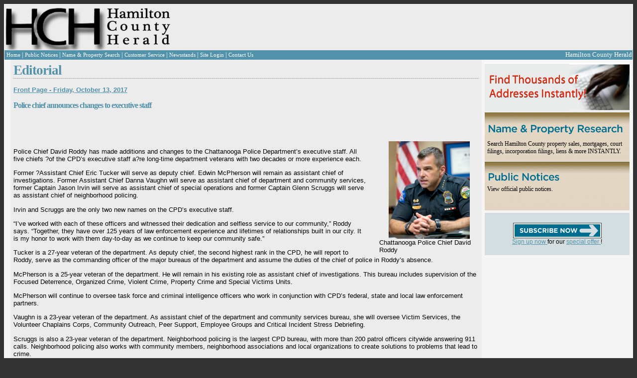

--- FILE ---
content_type: text/html; charset=utf-8
request_url: http://www.hamiltoncountyherald.com/Story.aspx?id=9000&date=10%2F13%2F2017
body_size: 9667
content:


<!DOCTYPE html PUBLIC "-//W3C//DTD XHTML 1.0 Transitional//EN" "https://www.w3.org/TR/xhtml1/DTD/xhtml1-transitional.dtd">
<html xmlns="https://www.w3.org/1999/xhtml">
<head><title>
	Hamilton County Herald - News
</title>

    <script type="text/javascript" src="https://js.stripe.com/v2/"></script>
    <script async='async' src='https://www.googletagservices.com/tag/js/gpt.js'></script>
    <script>
        var googletag = googletag || {};
        googletag.cmd = googletag.cmd || [];
    </script>

    <script>
        googletag.cmd.push(function () {
            googletag.defineSlot('/3345631/HCH-Leaderboard', [728, 90], 'div-gpt-ad-1552081206556-0').addService(googletag.pubads());
            googletag.pubads().enableSingleRequest();
            googletag.enableServices();
        });
        googletag.cmd.push(function () {
            googletag.defineSlot('/3345631/HCH-RightSide/SideAd1', [250, 250], 'div-gpt-ad-1552128983155-0').addService(googletag.pubads());
            googletag.pubads().enableSingleRequest();
            googletag.enableServices();
        });
    </script>
<link href="App_Themes/Default/default.css" type="text/css" rel="stylesheet" /><link href="App_Themes/Default/thickbox.css" type="text/css" rel="stylesheet" /></head>
<body>
    <form name="aspnetForm" method="post" action="./Story.aspx?id=9000&amp;date=10%2f13%2f2017" id="aspnetForm">
<div>
<input type="hidden" name="__EVENTTARGET" id="__EVENTTARGET" value="" />
<input type="hidden" name="__EVENTARGUMENT" id="__EVENTARGUMENT" value="" />
<input type="hidden" name="__VIEWSTATE" id="__VIEWSTATE" value="/wEPDwUKMTk2MjgxMDA5Mg9kFgJmD2QWAgIDD2QWBAIJD2QWDAIDDw8WAh4EVGV4dAVWPGEgaHJlZj0iRWRpdG9yaWFsLmFzcHg/[base64]/[base64]" />
</div>

<script type="text/javascript">
//<![CDATA[
var theForm = document.forms['aspnetForm'];
if (!theForm) {
    theForm = document.aspnetForm;
}
function __doPostBack(eventTarget, eventArgument) {
    if (!theForm.onsubmit || (theForm.onsubmit() != false)) {
        theForm.__EVENTTARGET.value = eventTarget;
        theForm.__EVENTARGUMENT.value = eventArgument;
        theForm.submit();
    }
}
//]]>
</script>


<script src="/WebResource.axd?d=KRG-nFf2dkonmjKiercgp4S4bJUElxfNqQy1TSwUOmBjkJ82SIa_J49aki5bezMT0gmb3dCHEQUljFwHJI2I_JUxEftKi57eDctdcV-HdQU1&amp;t=638285885964787378" type="text/javascript"></script>


<script src="/ScriptResource.axd?d=j2UgpM2lLlVoekJOQwOUV9hT47rNp6-eB-62dbtb59sU3vJo7qpaajuMlSUB2Jf0sXX5ESi5gwb2EnPXoX7SZO7E_siXrNoz11VP_PGMNsDdfjG28SDKsaToyViLJi6LgoiBAWcQZSE1ErG00bzzYgQQyYWwD3-qALdxc0e751Ycel2G4eCRuGA_GhPNVE5S0&amp;t=13798092" type="text/javascript"></script>
<script type="text/javascript">
//<![CDATA[
if (typeof(Sys) === 'undefined') throw new Error('ASP.NET Ajax client-side framework failed to load.');
//]]>
</script>

<script src="/ScriptResource.axd?d=O5nxBQ4XltG7w7Pyx4E5yjal7U__5WgJtDfKhTeGkmKpjspqkG3dAJc3pSVZnQiiwE9W85VgnyDjqkMnYwoIpsVUGmi6OTCcl6H85uUKZAB4SJJltc45OSiaGx2ZItyKr8RJU6k_0C5u3S7cnKpAd-pg8XgCxcLT_D-dW3wXOKQDShRs9kcfZxO59or6e19j0&amp;t=13798092" type="text/javascript"></script>
<script src="/ScriptResource.axd?d=7JeUBQJr1DO3ZW004Sbgll-oBdOyYrmsWBCSuB5xlEflZTT-wU0eb7P22JVnsqcmhIQYYo8GgYCTRBzZUUHWkmeHgVpPRt_6gEblJHdjw_RwWAkaKz7T-4ATWGZC05abAbEC8CVJemzr6SVl8vU6yYXfxLsrXJz4vVXjuVri_G01" type="text/javascript"></script>
<div>

	<input type="hidden" name="__VIEWSTATEGENERATOR" id="__VIEWSTATEGENERATOR" value="B37EEB7D" />
</div>
        <script type="text/javascript">
//<![CDATA[
Sys.WebForms.PageRequestManager._initialize('ctl00$ScriptManager1', 'aspnetForm', [], [], [], 90, 'ctl00');
//]]>
</script>


        <div>
            
            <table class="whiteBorder" style="background-color: #EDECEC; width: 100%" cellpadding="0"
                cellspacing="0">
                <tr>
                    <td style="width: 100%; text-align: left; padding: 0; margin: 0">
                        <table style="width: 100%; text-align: left; padding: 0; margin: 0">
                            <tr>
                                <td style="width: 388px; text-align: left;">
                                    <a id="ctl00_lnkDefault" href="default.aspx">
                                        <img src="App_Themes/Default/Images/logo_1sm.gif"  alt="Hamilton Herald Masthead" style="padding: 0px; margin: 0px;" />
                                    </a>
                                </td>
                                <td style="text-align: left">
                                    <!-- /3345631/HCH-Leaderboard -->
                                    <div id='div-gpt-ad-1552081206556-0' style='height: 90px; width: 728px;'>
                                        <script>
                                            googletag.cmd.push(function () { googletag.display('div-gpt-ad-1552081206556-0'); });
                                        </script>
                                    </div>
                                    
                                </td>
                            </tr>
                        </table>
                    </td>
                </tr>
                <tr>
                    
                    <div id="ctl00_pnlHeaderNav">
	
                        <td class="nav-panel" align="left">
                            <table width="100%">
                                <tr>
                                    <td>
                                        <table cellpadding="0" cellspacing="0" class="white-text">
                                            <tr>
                                                <td class="nav-block" valign="middle" onmouseover="this.className='nav-block-over';"
                                                    onmouseout="this.className='nav-block';">
                                                    <a id="ctl00_NewsPageLink" class="whiteLink smallFont" href="Editorial.aspx">
                                                Home
                                                    </a>
                                                </td>
                                                <td>|
                                                </td>
                                                <td class="nav-block" valign="middle" onmouseover="this.className='nav-block-over';"
                                                    onmouseout="this.className='nav-block';">
                                                    <a id="ctl00_NoticePageLink" class="whiteLink smallFont" href="PublicNotices.aspx">
                                                Public Notices
                                                    </a>
                                                </td>
                                                <td>|
                                                </td>
                                                <td class="nav-block" valign="middle" onmouseover="this.className='nav-block-over';"
                                                    onmouseout="this.className='nav-block';">
                                                    <a id="ctl00_lnkSearch" class="whiteLink smallFont" href="npsearch.aspx">
                                                    Name & Property Search
                                                    </a>
                                                </td>

                                                <td>|
                                                </td>
                                                <td class="nav-block" valign="middle" onmouseover="this.className='nav-block-over';"
                                                    onmouseout="this.className='nav-block';">
                                                    <a class="whiteLink smallFont" href="Service.aspx">Customer Service</a>
                                                </td>
                                                <td>|
                                                </td>
                                                <td class="nav-block" valign="middle" onmouseover="this.className='nav-block-over';"
                                                    onmouseout="this.className='nav-block';">
                                                    <a class="whiteLink smallFont" href="Locations.aspx">Newsstands</a>
                                                </td>
                                                <td>|
                                                </td>
                                                <td class="nav-block" valign="middle" onmouseover="this.className='nav-block-over';"
                                                    onmouseout="this.className='nav-block';">
                                                    <a id="ctl00_lnkLogin" class="whiteLink smallFont" href="Login.aspx">
                                                        Site Login</a>
                                                    
                                                </td>
                                                <td>|
                                                </td>
                                                <td class="nav-block" valign="middle" onmouseover="this.className='nav-block-over';"
                                                    onmouseout="this.className='nav-block';">
                                                    <a href="ContactUs.aspx" class="whiteLink smallFont">Contact Us</a>
                                                </td>
                                            </tr>
                                        </table>
                                    </td>
                                    <td align="right" style="color: White;">Hamilton County Herald
                                    </td>
                                </tr>
                            </table>
                        </td>
                    
</div>
                </tr>
                <tr>
                    
                    <td>
                        <div>
                            <table style="background-color: rgb(237, 236, 236); width: 100%;">
                                <tr>
                                    <div id="ctl00_pnlLeftPane">
	
                                        <td valign="top" style="width: 5px;" class="side-panel">
                                            <div class="padded">
                                                
                                                
                                            </div>
                                        </td>
                                    
</div>
                                    <td style="width: 100%; alignment: top;">
                                        <div class="padded">
                                            
    <h1 class="softUnderline">
        <span id="ctl00_ContentMain_lblHeading">Editorial</span></h1>
    <br />
    <b>
        <span id="ctl00_ContentMain_lblFrontPage"><a href="Editorial.aspx?date=10%2f13%2f2017">Front Page - Friday, October 13, 2017</a></span></b><br />
    <br />
    <h3 style="font-weight: bold;">
        <span id="ctl00_ContentMain_lblHeadline" class="lead-headline">Police chief announces changes to executive staff</span></h3>
    <br />
    <h4>
        <span id="ctl00_ContentMain_lblSubhead"></span></h4>
    <br />
    <b>
        <span id="ctl00_ContentMain_lblByline"></span></b><br />
     <div id="divStoryImage" style="margin-left: 25px;float:right;width:200px;">
        <div style="text-align: center;">
            <b>
                <span id="ctl00_ContentMain_lblImgHead"></span></b>
        </div>
        <a href="ViewImage.aspx?id=13867" id="ctl00_ContentMain_aStory" class="thickbox">
            <img id="ctl00_ContentMain_imgStory" src="ViewImage.aspx?id=13867" style="height:196px;width:163px;border-width:0px;display:block;margin-left:auto;margin-right:auto;" /></a>
        <span id="ctl00_ContentMain_lblCaption">Chattanooga Police Chief David Roddy</span>
        <i>
            <span id="ctl00_ContentMain_lblCredit"></span></i>
    </div>
    <span id="ctl00_ContentMain_lblArticle" class="lead-article"><p>Police Chief David Roddy has made additions and changes to the Chattanooga Police Department&rsquo;s executive staff. All five chiefs ?of the CPD&rsquo;s executive staff a?re long-time department veterans with two decades or more experience each.</p> <p>Former ?Assistant Chief Eric Tucker will serve as deputy chief. Edwin McPherson will remain as assistant chief of investigations. Former Assistant Chief Danna Vaughn will serve as assistant chief of department and community services, former Captain Jason Irvin will serve as assistant chief of special operations and former Captain Glenn Scruggs will serve as assistant chief of neighborhood policing.</p> <p>Irvin and Scruggs are the only two new names on the CPD&rsquo;s executive staff.</p> <p>&ldquo;I&rsquo;ve worked with each of these officers and witnessed their dedication and selfless service to our community,&rdquo; Roddy says. &ldquo;Together, they have over 125 years of law enforcement experience and lifetimes of relationships built in our city. It is my honor to work with them day-to-day as we continue to keep our community safe.&rdquo;</p> <p>Tucker is a 27-year veteran of the department. As deputy chief, the second highest rank in the CPD, he will report to Roddy, serve as the commanding officer of the major bureaus of the department and assume the duties of the chief of police in Roddy&rsquo;s absence.</p> <p>McPherson is a 25-year veteran of the department. He will remain in his existing role as assistant chief of investigations. This bureau includes supervision of the Focused Deterrence, Organized Crime, Violent Crime, Property Crime and Special Victims Units.</p> <p>McPherson will continue to oversee task force and criminal intelligence officers who work in conjunction with CPD&rsquo;s federal, state and local law enforcement partners.</p> <p>Vaughn is a 23-year veteran of the department. As assistant chief of the department and community services bureau, she will oversee Victim Services, the Volunteer Chaplains Corps, Community Outreach, Peer Support, Employee Groups and Critical Incident Stress Debriefing.</p> <p>Scruggs is also a 23-year veteran of the department. Neighborhood policing is the largest CPD bureau, with more than 200 patrol officers citywide answering 911 calls. Neighborhood policing also works with community members, neighborhood associations and local organizations to create solutions to problems that lead to crime.</p> <p>Irvin is a 20-year veteran of the department. As assistant chief of the special operations bureau, he will oversee Technical Services, Support Services, Training Division, Traffic Unit and Tactical Operations, which includes K9, SWAT and EOD.</p> <p>All appointments were effective Oct. 6.</p> <p><em>Source: CPD</em></p></span>

                                        </div>
                                    </td>
                                    <div id="ctl00_pnlRightPane">
	
                                        <td valign="top" align="left" class="side-panel" id="pnlRightPanel_">
                                            <div class="padded">
                                                
                                                
                                                <table style="padding: 0px; border: 0px; width: 291px; border-collapse: collapse;"
                                                    cellpadding="0" cellspacing="0" border="0">
                                                    <tr>
                                                        <td style="width: 291px; height: 89px; background-repeat: no-repeat; background-image: url(app_themes/default/images/FindThousands2.jpg)"></td>
                                                    </tr>
                                                    <tr>
                                                        <td style="background-repeat: no-repeat; width: 291px; height: 89px; background-image: url(app_themes/default/images/NameProperty2.jpg)">
                                                            <div style="font-family: Georgia;">
                                                                <br />
                                                                <br />
                                                                <br />
                                                                <a href="npsearch.aspx" style="color: Black; text-decoration: none;">Search Hamilton
                                                                County property sales, mortgages, court filings, incorporation filings, liens &
                                                                more INSTANTLY.</a>
                                                            </div>
                                                        </td>
                                                    </tr>
                                                    <tr>
                                                        <td style="width: 291px; height: 89px; background-repeat: no-repeat; background-image: url(app_themes/default/images/PublicNotices2.jpg)">
                                                            <div style="font-family: Georgia;">
                                                                <br />
                                                                <a href="PublicNotices.aspx" style="color: Black; text-decoration: none;">View official
                                                                public notices.</a>
                                                            </div>
                                                        </td>
                                                    </tr>
                                                </table>
                                            </div>
                                            <div style="margin-left: 5px; background-color: #d4dee0; width: 291px; text-align: center;">
                                                <div id="ctl00_pnlSubscribe">
		
                                                    <div style="padding: 20px;">
                                                        <a id="ctl00_lnkRegister" href="Register.aspx">
                                                            <img src="App_Themes/Default/Images/SubscribeNow.gif" alt="Subscribe Now" style="display: block; margin: auto;" />
                                                        </a>
                                                        <a id="ctl00_lnkRegister2" href="Register.aspx">
                                                            Sign up now 
                                                        </a>
                                                        for our
                                                        <a id="ctl00_lnkRegister3" href="Register.aspx">
                                                            special offer
                                                        </a>!
                                                    </div>
                                                
	</div>
                                            </div>
                                            <div style="display: block; margin-left: auto; margin-right: auto; width: 100%;">
                                                <div id='div-gpt-ad-1552128983155-0' style='height: 250px; width: 250px;'>
                                                    <script>
                                                        googletag.cmd.push(function () { googletag.display('div-gpt-ad-1552128983155-0'); });
                                                    </script>
                                                </div>
                                            </div>

                                            
                                        </td>
                                    
</div>
                                </tr>
                            </table>
                        </div>
                    </td>
                </tr>
                <tr>
                    <div id="ctl00_pnlFooter">
	
                        <td valign="middle">
                            <table class="nav-panel white-text small-text" width="100%" cellpadding="8">
                                <tr>
                                    <td align="left" valign="middle">&copy;
                                    <span id="ctl00_lblCopy">2026</span>
                                        Hamilton County Herald
                                    </td>
                                    <td align="right" valign="middle">
                                        <a id="ctl00_DefaultPageLink4" class="whiteLink smallFont" href="Editorial.aspx">
                                        Home
                                        </a>
                                        &nbsp;|&nbsp;
                                    <a id="ctl00_DefaultPageLink2" class="whiteLink smallFont" href="PublicNotices.aspx">
                                        Public Notices
                                    </a>
                                        &nbsp;|&nbsp;
                                    <a href="https://www.tnpublicnotice.com/" class="whiteLink smallFont" target="_blank">All Statewide Public Notices
                                    </a>
                                        &nbsp;|&nbsp;
                                    <a id="ctl00_NameAddressSearchPageLink1" class="whiteLink smallFont" href="npsearch.aspx">
                                        Name & Property Search
                                    </a>
                                        &nbsp;|&nbsp;
                                        
                                        <a id="ctl00_LoginPageLink1" class="whiteLink smallFont" href="Login.aspx">
                                        Site Login
                                        </a>
                                    </td>
                                </tr>
                            </table>
                        </td>
                    
</div>
                </tr>
            </table>
        </div>

        <div id="UpdateProgress" style="display:none;">
	
                <div class="progress-overlay"></div>
                <div class="progress-content">
                    <div class="inner">
                        <span>Processing... Please wait</span>
                    </div>
                </div>
            
</div>
    

<script type="text/javascript">
//<![CDATA[
Sys.Application.add_init(function() {
    $create(Sys.UI._UpdateProgress, {"associatedUpdatePanelId":null,"displayAfter":500,"dynamicLayout":true}, null, null, $get("UpdateProgress"));
});
//]]>
</script>
</form>

    <script type="text/javascript">
        var gaJsHost = (("https:" == document.location.protocol) ?
            "https://ssl." : "http://www.");
        document.write(unescape("%3Cscript src='" + gaJsHost + "google-analytics.com/ga.js' type='text/javascript'%3E%3C/script%3E"));
    </script>

    <script type="text/javascript">
        try {
            var pageTracker = _gat._getTracker("UA-7995853-2"); pageTracker._trackPageview();
        } catch (err) { }</script>

</body>
</html>


--- FILE ---
content_type: text/html; charset=utf-8
request_url: https://www.google.com/recaptcha/api2/aframe
body_size: 265
content:
<!DOCTYPE HTML><html><head><meta http-equiv="content-type" content="text/html; charset=UTF-8"></head><body><script nonce="a12qb-CgNczxtVVk_ahNdg">/** Anti-fraud and anti-abuse applications only. See google.com/recaptcha */ try{var clients={'sodar':'https://pagead2.googlesyndication.com/pagead/sodar?'};window.addEventListener("message",function(a){try{if(a.source===window.parent){var b=JSON.parse(a.data);var c=clients[b['id']];if(c){var d=document.createElement('img');d.src=c+b['params']+'&rc='+(localStorage.getItem("rc::a")?sessionStorage.getItem("rc::b"):"");window.document.body.appendChild(d);sessionStorage.setItem("rc::e",parseInt(sessionStorage.getItem("rc::e")||0)+1);localStorage.setItem("rc::h",'1768868304664');}}}catch(b){}});window.parent.postMessage("_grecaptcha_ready", "*");}catch(b){}</script></body></html>